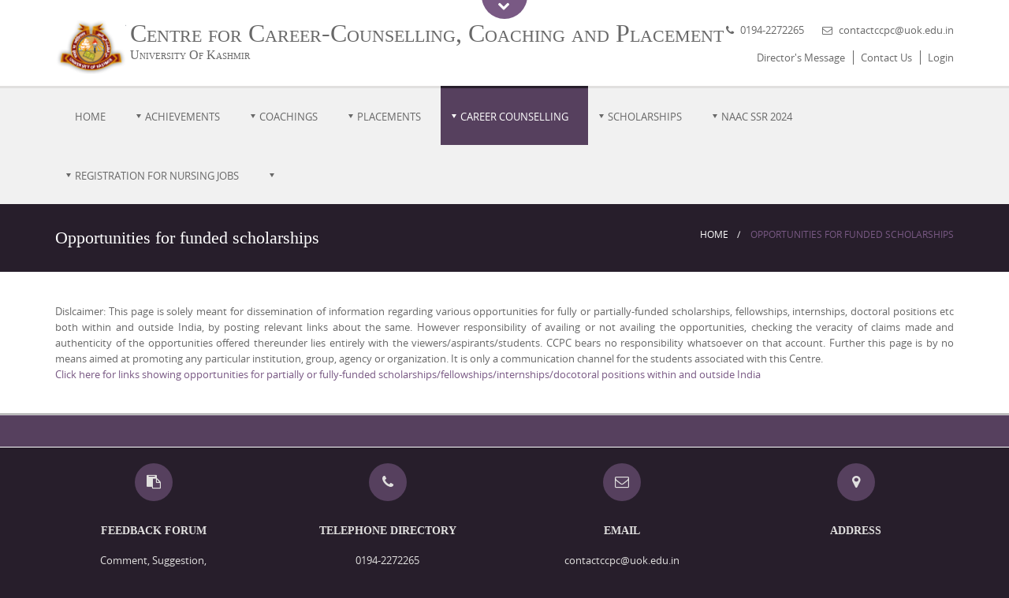

--- FILE ---
content_type: text/html; charset=utf-8
request_url: https://ccpc.uok.edu.in/Main/ViewPage.aspx?Page=Scholarships&active=lnk3
body_size: 15795
content:


<!DOCTYPE html>

<html class="">
<head>
    <!-- title START -->
    <meta charset="UTF-8">


    <title>Centre for Career-Counselling, Coaching and Placement, University of Kashmir</title>
    <meta name="description" content="Offical Web site of University of Kashmir">
    <meta name="keywords" content="University of Kashmir,Kashmir University,University kashmir">
    <link rel="SHORTCUT ICON" href="../images/favicon.ico">

<meta name="developers" content="Aasim Banday, Muzaen Malik">
<meta name="dcterms.rightsHolder" content="">
<meta name="dcterms.dateCopyrighted" content="2014">
<meta name="viewport" content="width=device-width, initial-scale=1.0, maximum-scale=1.0, user-scalable=no">
<meta http-equiv="Pragma" content="no-cache">
<meta http-equiv="Expires" content="-1">
<!--<link class="theme_link" href="assets/layout/styles/colours/red.css" rel="stylesheet" type="text/css" />
-->
<script src="../admin/assets/_jQuery/Jquery/jquery-1.6.2.js" type="text/javascript"></script>

<script>
    var layoutColorName = "Red";
    var layoutColor = "#B9282C";
</script>


            <script>
            layoutColor = "#795984";
            layoutColorName  = "purple";
            </script>


<link class="theme_link" href='assets/layout/styles/colours/purple.css' rel="stylesheet" type="text/css" />

<link href="assets/layout/styles/main.css" rel="stylesheet" type="text/css" media="all">
<link href="assets/layout/styles/mediaqueries.css" rel="stylesheet" type="text/css" media="all">

    <!-- title END -->
</head>
<body id="top">
    <!-- ################################################################################################ -->
    <!-- ################################################################################################ -->
    <!-- TOPBAR -->
    <!-- TOPBAR START -->
    <style>
.goog-te-banner-frame.skiptranslate {
    display: none !important;
    } 
body {
    top: 0px !important; 
    }

    .goog-te-gadget , .goog-te-menu-value{
        font-size: 15px !important;
        background-color:#fff !important;
        color:#95103B !important;
    }
    .goog-te-gadget-icon {
        display: none !important;
    }
   
</style>
<script type="text/javascript">
    function googleTranslateElementInit() {
        new google.translate.TranslateElement({ pageLanguage: 'en', layout: google.translate.TranslateElement.InlineLayout.SIMPLE, includedLanguages: "ur,hi,en" }, 'google_translate_element');
    }

</script>
<script type="text/javascript" src="https://translate.google.com/translate_a/element.js?
		cb=googleTranslateElementInit">
</script>


<div class="wrapper row0">
  <div id="topbar">
    <div id="slidepanel" class="clear">
      <div class="fl_left">
        <form name="formSear" action="Search.aspx" method="GET" onSubmit="return qs();" class="block clear">
          <input name="searWords" type="text" value="" size="35">
          <button class="button" name="Send" type="submit"><span class="icon-search"></span></button>
        </form>
      </div>
      <div id="google_translate_element" class="fl_left" style="display:inline-block; margin-left:50px; background-color:#fff !important;"></div>
      <div class="fl_right">
       
        <ul class="social">
            <li><a class="button small green themeButton" title="Green" href="#"><span class="icon-tumblr green"><em>Green</em></span></a></li>
            <li><a class="button small red themeButton" title="Red" href="#"><span class="icon-tumblr red"><em>Green</em></span></a></li>
            <li><a class="button small blue themeButton" title="Blue" href="#"><span class="icon-tumblr blue"><em>Green</em></span></a></li>
            <li><a class="button small orange themeButton" title="Orange" href="#"><span class="icon-tumblr orange"><em>Green</em></span></a></li>
            <li><a class="button small purple themeButton" title="Purple" href="#"><span class="icon-tumblr purple"><em>Green</em></span></a></li>
            <!-- <li><a class="button small green" title="Facebook" href="#"><span class="icon-facebook green"><em>Facebook</em></span></a></li>
            <li><a class="socico-pinterest" title="Pinterest" href="#"><span class="icon-pinterest"><em>Pinterest</em></span></a></li>
            <li><a class="socico-twitter" title="Twitter" href="#"><span class="icon-twitter"><em>Twitter</em></span></a></li>
            <li><a class="socico-dribble" title="Dribble" href="#"><span class="icon-dribbble"><em>Dribble</em></span></a></li>
            <li><a class="socico-linkedin" title="LinkedIn" href="#"><span class="icon-linkedin"><em>LinkedIn</em></span></a></li>
            <li><a class="socico-google-plus" title="Google+" href="#"><span class="icon-google-plus"><em>Google+</em></span></a></li>
            <li><a class="socico-skype" title="Skype" href="#"><span class="icon-skype"><em>Skype</em></span></a></li>-->
         </ul>
        
      </div>
    </div>
    <!-- TOP BAR SLIDER BUTTON -->
    <div id="openpanel"><a id="slideit" class="icon-chevron-down" href="#slidepanel"></a><a id="closeit" class="icon-chevron-up" style="display:none;" href="#slidepanel"></a></div>
  </div>
</div>
    <!-- TOPBAR END -->
    <!-- ################################################################################################ -->
    <!-- ################################################################################################ -->
    <!-- HEADER -->
    <!-- HEADER START -->
    <div class="wrapper row1">
    <header role="banner" id="header" class="clear">
        <div class="fl_left">
            <h1>
                <div style="vertical-align: middle; text-align: center; float: left">
                    <a href="Default.aspx">
                        <img style="padding-right: 5px; max-width: 90px" src="../Images/KULogo2.png" /></a>
                </div>
                <div style="vertical-align: middle; text-align: left; float: left">
                    Centre for Career-Counselling, Coaching and Placement<br />
                    <p class="times">University of Kashmir</p>
                </div>
                <img style="margin-left: 5px; max-width: 90px; display: none" src="" onload="this.style.display=''" />
            </h1>
            <!-- University of Kashmir
      <p class="times">From Darkness to Light-->
        </div>
        <div class="fl_right right">
            <ul class="meta nospace inline">
                <li><span class="icon-phone"></span>0194-2272265</li>
                <li><span class="icon-envelope-alt"></span><a href="#">contactccpc@uok.edu.in</a></li>
            </ul>
            <nav>
                <ul class="nospace inline">
                    <li><a href="Message.aspx?Type=HeadMessage">Director's Message</a></li>
                    <li><a href="ContactUs.aspx">Contact Us</a></li>
                    <li><a href="../Admin/Login.aspx">Login</a></li>
                </ul>
            </nav>
        </div>
    </header>
</div>
<!-- ################################################################################################ -->
<!-- ################################################################################################ -->
<!-- MAIN NAVIGATION -->
<div class="wrapper row2">
    <nav role="navigation" id="topnav" class="clear">
        <ul class="clear">
            <li id="lnkHome"><a href="../default.aspx" title="Home">Home</a></li>
            <li id='lnk0' ><a class='drop' href='#?active=lnk0' title='Achievements' >Achievements</a><ul class='sub-menu'><li id='lnk01' ><a class='drop' href='/Files/bded4f1f-a839-4059-9c14-fb770fd1e678/Menu/Placements_from_Aug-Nov-25_3587564e-ba4b-4d56-9c4e-81b15b9f09f7.pdf' title='Placements from Aug-Nov, 2025'  target='_blank' >Placements from Aug-Nov, 2025</a></li><li id='lnk11' ><a class='drop' href='/Files/bded4f1f-a839-4059-9c14-fb770fd1e678/Menu/Nurses_Selection_82f2ad42-7f7b-40be-a313-9f6dec9474b4_10b96a60-5720-467f-922c-5b845f19c37a.pdf' title='Selection List of of Female Staff Nurses for Saudi Arabia'  target='_blank' >Selection List of of Female Staff Nurses for Saudi Arabia</a></li><li id='lnk21' ><a class='drop' href='/Files/bded4f1f-a839-4059-9c14-fb770fd1e678/Menu/Doc_AD_ES_bc0f3979-e78d-41a4-89c2-e38566455359.pdf' title='University of Kashmir Congratulates Successful Candidates Selected as Assistant Director (E&S)'  target='_blank' >University of Kashmir Congratulates Successful Candidates Selected as Assistant Director (E&S)</a></li><li id='lnk31' ><a class='drop' href='/Files/bded4f1f-a839-4059-9c14-fb770fd1e678/Menu/Qualified_student_47324748-75e8-4e1e-b3f2-1e4396267011.pdf' title='JKPSC Prelims Qualified Students (RCP-25)'  target='_blank' >JKPSC Prelims Qualified Students (RCP-25)</a></li><li id='lnk41' ><a class='drop' href='/Files/bded4f1f-a839-4059-9c14-fb770fd1e678/Menu/NAAC_Study_Self_Report__2019-2025_d237dc3f-cc5f-478e-9457-d2b03b5090ea.pdf' title='Progress Report 2019-2025'  target='_blank' >Progress Report 2019-2025</a></li><li id='lnk51' ><a  href='/Files/bded4f1f-a839-4059-9c14-fb770fd1e678/Menu/Status_Report_2012_-_2018_ac73916d-ba6b-4c29-86b2-b95d010b6c79.pdf' title='Progress Report 2012-2018'  target='_blank' >Progress Report 2012-2018</a></li><li id='lnk61' ><a class='drop' href='/Files/bded4f1f-a839-4059-9c14-fb770fd1e678/Menu/Doc_2_26788662-6aa0-4de9-9981-bcf6ea6caac2.pdf' title='Progress Report 2012-2023'  target='_blank' >Progress Report 2012-2023</a></li><li id='lnk71' ><a  href='/Files/bded4f1f-a839-4059-9c14-fb770fd1e678/Menu/Selection_List_TASL_0c3ec8c9-ab15-4414-a073-3554162e5621.pdf' title='List of students selected by M/s TASL'  target='_blank' >List of students selected by M/s TASL</a></li><li id='lnk81' ><a  href='/Files/bded4f1f-a839-4059-9c14-fb770fd1e678/Menu/Selection_List_Vedanta_534e2b06-0d56-4158-8af8-7e97f632c04f.pdf' title='List of students selected by Vedanta Resources Pvt. Ltd.'  target='_blank' >List of students selected by Vedanta Resources Pvt. Ltd.</a></li><li id='lnk91' ><a class='drop' href='/Files/bded4f1f-a839-4059-9c14-fb770fd1e678/Menu/Qualfied_list_8a68fccf-3b36-4ddf-8a6b-e9a6b4a80eaf.pdf' title='List of Candidates who qualified JKAS Prelims Examination-2022'  target='_blank' >List of Candidates who qualified JKAS Prelims Examination-2022</a></li><li id='lnk101' ><a class='drop' href='/Files/bded4f1f-a839-4059-9c14-fb770fd1e678/Menu/KAS_Qualified_candidates_9c1abbf7-9075-45cb-b6f7-23f5dec2b982.pdf' title='List of Candidates Qualified IAS/KAS Prelims Examination 2021'  target='_blank' >List of Candidates Qualified IAS/KAS Prelims Examination 2021</a></li><li id='lnk111' ><a  href='/Files/bded4f1f-a839-4059-9c14-fb770fd1e678/Menu/JEE_selected_1_e2588bc1-1a4a-4450-8dab-f0670c007526.pdf' title='List of Candidates who Qualified JEE Mains Examination 2021'  target='_blank' >List of Candidates who Qualified JEE Mains Examination 2021</a></li><li id='lnk121' ><a  href='/Files/bded4f1f-a839-4059-9c14-fb770fd1e678/Menu/Successful_Students_of_CCPC_a8f48810-7662-47a6-8c82-1829dc937ec9.pdf' title='Details of Successful Candidates of CCPC'  target='_blank' >Details of Successful Candidates of CCPC</a></li><li id='lnk131' ><a  href='/Files/bded4f1f-a839-4059-9c14-fb770fd1e678/Menu/Coaching_Updated_2021_dcc860b5-84dc-4194-b9a8-940142060ed6.pdf' title='Coachings 2018-2021'  target='_blank' >Coachings 2018-2021</a></li><li id='lnk141' ><a  href='/Files/bded4f1f-a839-4059-9c14-fb770fd1e678/Menu/Performance_Appraisal_2021-2022_1e96a531-e0ff-44e3-9d4e-84963e55de04.pdf' title='Performance Appraisal 2021-2022'  target='_blank' >Performance Appraisal 2021-2022</a></li><li id='lnk151' ><a  href='https://drive.google.com/file/d/1mj2W-Tc_JLjjaggYSj-QNo-PtOy2pbc9/view?usp=sharing' title='Progress Report 2020-21'  target='_blank' >Progress Report 2020-21</a></li><li id='lnk161' ><a class='drop' href='/Files/bded4f1f-a839-4059-9c14-fb770fd1e678/Menu/Performance_Appraisal_2021-2023-compressed_1_c1c7cba3-d96d-468e-a7dd-1501fea8dd0c.pdf' title='Performance Appraisal 2021-2023'  target='_blank' >Performance Appraisal 2021-2023</a></li><li id='lnk171' ><a  href='/Files/bded4f1f-a839-4059-9c14-fb770fd1e678/Menu/Employer_Details_6b40f683-88a3-4956-8081-a4fd20b30ab4.pdf' title='List of Employers who partnered with CCPC for campus recruitment drives'  target='_blank' >List of Employers who partnered with CCPC for campus recruitment drives</a></li><li id='lnk181' ><a class='drop' href='/Files/bded4f1f-a839-4059-9c14-fb770fd1e678/Menu/Criterion_C4_4_LEARNING_cd2901dc-1ec6-402e-ba8d-af6aeae19c88.pdf' title='Criterion-IV "Infrastructure and Learning Resources-2023-24'  target='_blank' >Criterion-IV "Infrastructure and Learning Resources-2023-24</a></li><li id='lnk191' ><a class='drop' href='/Files/bded4f1f-a839-4059-9c14-fb770fd1e678/Menu/371_d1a8438c-ccd9-4c27-bc1d-d2cdb26ea7f5.pdf' title='Criterion-3.7.1.1: Number of functional MoUs with institutions/ industries (2023-2024)'  target='_blank' >Criterion-3.7.1.1: Number of functional MoUs with institutions/ industries (2023-2024)</a></li><li id='lnk201' ><a class='drop' href='/Files/bded4f1f-a839-4059-9c14-fb770fd1e678/Menu/Placement_f_67ac6cc9-7f9e-4bce-afd3-09b1e6489bf1.pdf' title='Percentage of  placement under criterion 5.2.1'  target='_blank' >Percentage of  placement under criterion 5.2.1</a><ul class='sub-menu'><li id='lnk02' class='last-child'><a class='drop' href='/Files/bded4f1f-a839-4059-9c14-fb770fd1e678/Menu/75mb_compressed_0f870027-ee46-4abe-9e67-dc3183a9f8ee.pdf' title='Offer Letters (Document Evidence)-I'  target='_blank' >Offer Letters (Document Evidence)-I</a></li></ul></li><li id='lnk211' class='last-child'><a class='drop' href='/Files/bded4f1f-a839-4059-9c14-fb770fd1e678/Menu/BEL_LIST_47aecfa1-c19a-4d1e-a4d3-3fb569e41142.pdf' title='List of students selected by Bharat Electronics Pvt.'  target='_blank' >List of students selected by Bharat Electronics Pvt.</a></li></ul></li><li id='lnk1' ><a class='drop' href='#?active=lnk1' title='Coachings' >Coachings</a><ul class='sub-menu'><li id='lnk01' ><a class='drop' href='/Files/bded4f1f-a839-4059-9c14-fb770fd1e678/Menu/Admission_Form_for_CS_c9fa022b-0aff-44d9-88d7-e519bc38d2ab.pdf' title='Admission Form for CRISP-25'  target='_blank' >Admission Form for CRISP-25</a></li><li id='lnk11' ><a class='drop' href='/Files/bded4f1f-a839-4059-9c14-fb770fd1e678/Menu/CRISP-25_Selection-List_33e61742-0be3-4f03-bc8f-2a4486a2579d.pdf' title='Selection List for Civil Services Residential Integrated Support Program (CRISP-25)'  target='_blank' >Selection List for Civil Services Residential Integrated Support Program (CRISP-25)</a></li><li id='lnk21' ><a class='drop' href='https://forms.gle/ZhkU4NQ94FAeE7C4A' title='Online Application Form for Engagement of Academic Mentors for (CRISP-25)2025-2026'  target='_blank' >Online Application Form for Engagement of Academic Mentors for (CRISP-25)2025-2026</a></li><li id='lnk31' ><a class='drop' href='/Files/bded4f1f-a839-4059-9c14-fb770fd1e678/Menu/F_9efac9f0-2a93-4f22-9bd8-c29066756cc3.pdf' title='Notification for Engagement of Academic Mentors (Contractual Basis) for  (CRISP-25) -2025-26'  target='_blank' >Notification for Engagement of Academic Mentors (Contractual Basis) for  (CRISP-25) -2025-26</a></li><li id='lnk41' ><a class='drop' href='https://egov.uok.edu.in/ccpc/prelogin/applicationform.aspx' title='Online Application Form for CRISP-2024-2025' >Online Application Form for CRISP-2024-2025</a></li><li id='lnk51' ><a class='drop' href='/Files/bded4f1f-a839-4059-9c14-fb770fd1e678/Menu/Notificaiton-CRISP_23156faf-6f1e-4a62-b417-dce8537e2cae.pdf' title='Admission Notification for CRISP-2024-25'  target='_blank' >Admission Notification for CRISP-2024-25</a></li><li id='lnk61' ><a class='drop' href='#' title='CRISP-2025 FLYER' >CRISP-2025 FLYER</a></li><li id='lnk71' ><a class='drop' href='/Files/bded4f1f-a839-4059-9c14-fb770fd1e678/Menu/Notificaiton_final_8_May_2024_2_499c4d14-5672-42ae-987a-6efef5eae603_f007a52c-33e7-4f81-a843-cfeaf22cea45_2_1_06754eb9-5cb8-4a69-b672-182c9385f25f.pdf' title='Admission Notification for Civil Services Residential Coaching Program-2024'  target='_blank' >Admission Notification for Civil Services Residential Coaching Program-2024</a></li><li id='lnk81' class='last-child'><a class='drop' href='/Files/bded4f1f-a839-4059-9c14-fb770fd1e678/Menu/Coaching_Programes_conducted_by_CCPC_from_2019-2025_29a3b867-2441-4b63-a78b-92bd85379af5.pdf' title='Coaching Programes conducted by CCPC from 2019-2025.'  target='_blank' >Coaching Programes conducted by CCPC from 2019-2025.</a></li></ul></li><li id='lnk2' ><a class='drop' href='../Main/ViewPage.aspx?Page=Placements&active=lnk2' title='Placements' >Placements</a><ul class='sub-menu'><li id='lnk01' ><a class='drop' href='/Files/bded4f1f-a839-4059-9c14-fb770fd1e678/Menu/Rec_029b2ed6-dfce-4149-a856-b90a6d199ff0.pdf' title='Campus Recruitment Drive by HDFC Mutual Fund.'  target='_blank' >Campus Recruitment Drive by HDFC Mutual Fund.</a></li><li id='lnk11' ><a class='drop' href='/Files/bded4f1f-a839-4059-9c14-fb770fd1e678/Menu/Rec_Drvie_Jubilant_Foodworks_5bfc5dd8-9434-4dfa-a604-e0457c9c0da9.pdf' title='Campus Recruitment Drive by Jubilant Foodworks Ltd.'  target='_blank' >Campus Recruitment Drive by Jubilant Foodworks Ltd.</a></li><li id='lnk21' ><a class='drop' href='/Files/bded4f1f-a839-4059-9c14-fb770fd1e678/Menu/Recruitmen_Notice_from_Intelligence_Bureau_d6762b91-7356-4fe1-bf55-8e93f86f9489.pdf' title='Recruitment Notice From the Intelligence Bureau (Ministry of Home Affairs), Government of India'  target='_blank' >Recruitment Notice From the Intelligence Bureau (Ministry of Home Affairs), Government of India</a></li><li id='lnk31' ><a class='drop' href='/Files/bded4f1f-a839-4059-9c14-fb770fd1e678/Menu/Stanza_Sel_41b83dcb-5f5d-47c9-a5a6-24e8fe55862a.pdf' title='Selection List of candidates by Stanza Living Pvt. Ltd.'  target='_blank' >Selection List of candidates by Stanza Living Pvt. Ltd.</a></li><li id='lnk41' ><a class='drop' href='/Files/bded4f1f-a839-4059-9c14-fb770fd1e678/Menu/Selecton_LIst_for_Birla_51316d50-3ca3-4624-bab3-34cb882aa9e6.pdf' title='Campus Recruitment Drive by Birla Opus Paints Ltd.'  target='_blank' >Campus Recruitment Drive by Birla Opus Paints Ltd.</a></li><li id='lnk51' ><a class='drop' href='/Files/bded4f1f-a839-4059-9c14-fb770fd1e678/Menu/Bajaj_Life_Insurance_Plac_0e62199f-1c01-4871-ab46-458999f4860e.pdf' title='Campus Recruitment Drive by Bajaj Life Insurance Ltd.'  target='_blank' >Campus Recruitment Drive by Bajaj Life Insurance Ltd.</a></li><li id='lnk61' ><a class='drop' href='/Files/bded4f1f-a839-4059-9c14-fb770fd1e678/Menu/Vedanta_Pl_Drive_2212_465e53fb-630d-4ce6-a227-103fe397dc5c.pdf' title='Campus Recruitment Drive by Vedanta Resources Ltd.'  target='_blank' >Campus Recruitment Drive by Vedanta Resources Ltd.</a></li><li id='lnk71' ><a class='drop' href='/Files/bded4f1f-a839-4059-9c14-fb770fd1e678/Menu/Stanza_Living_Ltd_03ccddfc-7459-4554-bdbb-f1edd696d278.pdf' title='Campus Recruitment Drive by Stanza Living Ltd.'  target='_blank' >Campus Recruitment Drive by Stanza Living Ltd.</a></li><li id='lnk81' ><a class='drop' href='/Files/bded4f1f-a839-4059-9c14-fb770fd1e678/Menu/Special_Recuritment_for_the_Post_of_ACIOExe_4486f137-69e7-41d9-b7e8-87a36e1ce9ca.pdf' title='Intelligence Bureau (Ministry of Home Affairs, Government of India) Post: Assistant CIO Grade-II'  target='_blank' >Intelligence Bureau (Ministry of Home Affairs, Government of India) Post: Assistant CIO Grade-II</a></li><li id='lnk91' ><a  href='/Files/bded4f1f-a839-4059-9c14-fb770fd1e678/Menu/Recruitment_Drive_for_Female_Nurses_e13ad557-44d9-4e8f-966d-f8d95f9b9621.pdf' title='Recruitment Drive for Registered Female Nurses in Saudi Arabia'  target='_blank' >Recruitment Drive for Registered Female Nurses in Saudi Arabia</a></li><li id='lnk101' ><a class='drop' href='/Files/bded4f1f-a839-4059-9c14-fb770fd1e678/Menu/Birla_Opus_Paint_Recrutiment_f3d9b75a-b8d5-411e-9992-65cc6aab5285.pdf' title='Camups Recrutiment Drive by Birla Opus Paint Ltd.'  target='_blank' >Camups Recrutiment Drive by Birla Opus Paint Ltd.</a></li><li id='lnk111' ><a class='drop' href='/Files/bded4f1f-a839-4059-9c14-fb770fd1e678/Menu/Hiring_of_Physiotherapists_fb7e80c6-3faf-42f0-9ccd-2fb32d936aca.pdf' title='Recruitment Notice: Hiring of Physiotherapists for Oman'  target='_blank' >Recruitment Notice: Hiring of Physiotherapists for Oman</a></li><li id='lnk121' ><a class='drop' href='/Files/bded4f1f-a839-4059-9c14-fb770fd1e678/Menu/Nurses_Selection_82f2ad42-7f7b-40be-a313-9f6dec9474b4.pdf' title='Selection List of  of Female Staff Nurses for Saudi Arabia'  target='_blank' >Selection List of  of Female Staff Nurses for Saudi Arabia</a></li><li id='lnk131' ><a class='drop' href='/Files/bded4f1f-a839-4059-9c14-fb770fd1e678/Menu/Placement_Nurses_93010240-42cb-47a8-b728-7b0c2163a760_d77509da-477c-4142-bb73-5ed6f795746f.pdf' title='Recrutiment Drive for Femal Registered Nurses in Saudi Arabia'  target='_blank' >Recrutiment Drive for Femal Registered Nurses in Saudi Arabia</a></li><li id='lnk141' ><a class='drop' href='/Files/bded4f1f-a839-4059-9c14-fb770fd1e678/Menu/Placement_Notification_17e70664-c41e-4323-a40e-34a0c47926ac.pdf' title='Campus Recruitment Drive by Qul Fruits'  target='_blank' >Campus Recruitment Drive by Qul Fruits</a></li><li id='lnk151' ><a class='drop' href='/Files/bded4f1f-a839-4059-9c14-fb770fd1e678/Menu/Placement_Notification-_cc008ef3-40e5-4346-acac-093ec92c0cc8.pdf' title='Campus Recruitment Drive by Planet Spark'  target='_blank' >Campus Recruitment Drive by Planet Spark</a></li><li id='lnk161' ><a class='drop' href='/Files/bded4f1f-a839-4059-9c14-fb770fd1e678/Menu/Selection_List_Kalgidhar_Public_Scchool_5bca8c9d-8659-4cbf-b0db-26774a645c97.pdf' title='Selection List of Teaching Positions at Kalgidhar Public School, Amritsar Punjab'  target='_blank' >Selection List of Teaching Positions at Kalgidhar Public School, Amritsar Punjab</a></li><li id='lnk171' ><a class='drop' href='#' title='Selection List of Teaching Positions at Kalgidhar Public Hr sec. School, Amritsar Punjab' >Selection List of Teaching Positions at Kalgidhar Public Hr sec. School, Amritsar Punjab</a></li><li id='lnk181' ><a class='drop' href='/Files/bded4f1f-a839-4059-9c14-fb770fd1e678/Menu/Advst_Notice_8f0769d6-de7e-4404-a40c-e3c0694827e4.pdf' title='Advertisement Notice'  target='_blank' >Advertisement Notice</a></li><li id='lnk191' ><a class='drop' href='/Files/bded4f1f-a839-4059-9c14-fb770fd1e678/Menu/S_c338a478-9864-402d-a818-f8052a3ce181.pdf' title='Selection List of candidates by Cyber X Info Systems Pvt. Ltd.'  target='_blank' >Selection List of candidates by Cyber X Info Systems Pvt. Ltd.</a></li><li id='lnk201' ><a class='drop' href='/Files/bded4f1f-a839-4059-9c14-fb770fd1e678/Menu/Notice-_Recruitment_Drive-2_f_56f9cc43-6afc-4faf-bf2c-22d5d74ff652.pdf' title='Campus Recruitment Drive by Cyber X Info Systems'  target='_blank' >Campus Recruitment Drive by Cyber X Info Systems</a></li><li id='lnk211' ><a class='drop' href='/Files/bded4f1f-a839-4059-9c14-fb770fd1e678/Menu/IMG_20250711_171116_1_aff9ee88-6a08-437f-b48d-3cd4c8feac8f.pdf' title='Selection List of Candidates by SKIE Coaching Classes Academy'  target='_blank' >Selection List of Candidates by SKIE Coaching Classes Academy</a></li><li id='lnk221' ><a class='drop' href='/Files/bded4f1f-a839-4059-9c14-fb770fd1e678/Menu/Advertisement_Notice_CII_c1c5cf45-8e93-44de-8334-be7f427e9e2b.pdf' title='Advertisement Notice (CII)'  target='_blank' >Advertisement Notice (CII)</a></li><li id='lnk231' ><a  href='/Files/bded4f1f-a839-4059-9c14-fb770fd1e678/Menu/Placement_Notice_d75f75c6-1074-4e2f-b3ca-619a914d330e.pdf' title='Internship Opportunity for Students – Business Development Associate at Unlox Academy'  target='_blank' >Internship Opportunity for Students – Business Development Associate at Unlox Academy</a></li><li id='lnk241' ><a class='drop' href='/Files/bded4f1f-a839-4059-9c14-fb770fd1e678/Menu/Placement_Notice_d7524d79-7836-49b3-910e-ed5ebb080055.pdf' title='Job Opportunity for recent Passed-Out Students of Zoology and Botany at SKIE Classes Pvt. Ltd'  target='_blank' >Job Opportunity for recent Passed-Out Students of Zoology and Botany at SKIE Classes Pvt. Ltd</a></li><li id='lnk251' ><a class='drop' href='/Files/bded4f1f-a839-4059-9c14-fb770fd1e678/Menu/Job_Opportunity_at_Wishfin_Ltd_35eb8b89-e71d-433f-b0cb-770267a5a73c.pdf' title='Job Oppotunity: Credit Card Counsellor (Work From Home) with Wishfin Ltd.'  target='_blank' >Job Oppotunity: Credit Card Counsellor (Work From Home) with Wishfin Ltd.</a></li><li id='lnk261' ><a class='drop' href='/Files/bded4f1f-a839-4059-9c14-fb770fd1e678/Menu/IVRPL_Pvt_Ltd_Advst_N_2695d2d1-3eae-4031-955f-004a790ae0eb.pdf' title='Campus Recruitment by IVRPL for MBA Students'  target='_blank' >Campus Recruitment by IVRPL for MBA Students</a></li><li id='lnk271' ><a  href='/Files/bded4f1f-a839-4059-9c14-fb770fd1e678/Menu/7p_74366444-7745-4921-9b93-151de6d9477c.pdf' title='Campus Recruitment- Job Opportunity at Vedanta Ltd. for Students of EEE/Electrical, Mechanical'  target='_blank' >Campus Recruitment- Job Opportunity at Vedanta Ltd. for Students of EEE/Electrical, Mechanical</a></li><li id='lnk281' ><a class='drop' href='/Files/bded4f1f-a839-4059-9c14-fb770fd1e678/Menu/6p_61e5a3d2-24d1-4305-a5fe-d36fe55479da.pdf' title='Campus Recruitment: Job opportunity at IVRPL for the students of MBA & M.COM'  target='_blank' >Campus Recruitment: Job opportunity at IVRPL for the students of MBA & M.COM</a></li><li id='lnk291' ><a class='drop' href='/Files/bded4f1f-a839-4059-9c14-fb770fd1e678/Menu/5p_ff752659-8ef6-44f3-b06a-8c1f23f4ede5.pdf' title='Campus Recruitment – Job Opportunity at BrickAcres for MBA Students'  target='_blank' >Campus Recruitment – Job Opportunity at BrickAcres for MBA Students</a></li><li id='lnk301' ><a class='drop' href='/Files/bded4f1f-a839-4059-9c14-fb770fd1e678/Menu/4p_05b67985-d205-47c6-8d29-e9e5fbf47b07.pdf' title='Campus Recruitment- Job Opportunity at Pisoft Informatics Ltd'  target='_blank' >Campus Recruitment- Job Opportunity at Pisoft Informatics Ltd</a></li><li id='lnk311' ><a class='drop' href='/Files/bded4f1f-a839-4059-9c14-fb770fd1e678/Menu/3p_12fe2aa9-0aa8-4cfa-83c9-57c37524c9f3.pdf' title='Recruitment Drive by  Kredence Global'  target='_blank' >Recruitment Drive by  Kredence Global</a></li><li id='lnk321' ><a class='drop' href='/Files/bded4f1f-a839-4059-9c14-fb770fd1e678/Menu/2p_2a315ece-d24d-41a9-a76b-77bf94be1c2f.pdf' title='Campus Recruitment-Exciting Job Opportunity at Bharat Electronics Limited'  target='_blank' >Campus Recruitment-Exciting Job Opportunity at Bharat Electronics Limited</a></li><li id='lnk331' ><a class='drop' href='/Files/bded4f1f-a839-4059-9c14-fb770fd1e678/Menu/1p_fc17666a-9b5c-4573-8581-5d8c2438c945.jpg' title='AMPs 93rd Job Fair in collaboration with CCPC and Jamia Hamdard'  target='_blank' >AMPs 93rd Job Fair in collaboration with CCPC and Jamia Hamdard</a></li><li id='lnk341' ><a class='drop' href='/Files/bded4f1f-a839-4059-9c14-fb770fd1e678/Menu/KREDENCE_97ee8315-deac-44fd-b892-df7397202be5.pdf' title='List of students selected by Kredence Globals'  target='_blank' >List of students selected by Kredence Globals</a></li><li id='lnk351' ><a class='drop' href='/Files/bded4f1f-a839-4059-9c14-fb770fd1e678/Menu/BEL_6fc46bd1-d80c-42ca-bee6-2c99712b7fc8.pdf' title='List of students selected by BEL'  target='_blank' >List of students selected by BEL</a></li><li id='lnk361' ><a  href='/Files/bded4f1f-a839-4059-9c14-fb770fd1e678/Menu/Selection_List_Vedanta_3d2603fe-ceb0-43f4-a70c-afcf81e6098d.pdf' title='List of Selected candidates by Vedanta Resources Pvt. Ltd'  target='_blank' >List of Selected candidates by Vedanta Resources Pvt. Ltd</a></li><li id='lnk371' ><a  href='/Files/bded4f1f-a839-4059-9c14-fb770fd1e678/Menu/Selection_List_TASL_7c2115ec-3227-484e-995f-499875ab2ce7.pdf' title='List of Selected candidates by TASL'  target='_blank' >List of Selected candidates by TASL</a></li><li id='lnk381' ><a  href='https://forms.gle/spbcb7fzxEkVhLuf8' title='Online Registration Form for North India Coffee Company Pvt. Ltd. (Apply before March 26, 2023)'  target='_blank' >Online Registration Form for North India Coffee Company Pvt. Ltd. (Apply before March 26, 2023)</a></li><li id='lnk391' ><a  href='/Files/bded4f1f-a839-4059-9c14-fb770fd1e678/Menu/Notice_14_de3afc27-405e-4c80-ac4b-14e1220d89db.pdf' title='Campus Recruitment by North India Coffee Company Pvt. Ltd'  target='_blank' >Campus Recruitment by North India Coffee Company Pvt. Ltd</a></li><li id='lnk401' ><a class='drop' href='/Files/bded4f1f-a839-4059-9c14-fb770fd1e678/Menu/List_3_01ca1eda-c526-49a8-a54c-79ed061e0120.pdf' title='List of Selected/Shortlisted candidates for placement'  target='_blank' >List of Selected/Shortlisted candidates for placement</a></li><li id='lnk411' ><a class='drop' href='https://bit.ly/3F7X535' title='Online Application Process for Graduate Trainee Positions at Vedanta Aluminum Business'  target='_blank' >Online Application Process for Graduate Trainee Positions at Vedanta Aluminum Business</a></li><li id='lnk421' ><a class='drop' href='/Files/bded4f1f-a839-4059-9c14-fb770fd1e678/Menu/Extension_Notice_de59e8fc-349c-4705-a7a8-f1f70559608b.pdf' title='Extension Notice for Graduate Trainee Positions (B.Sc Non Medical) at Vedanta Aluminum Business'  target='_blank' >Extension Notice for Graduate Trainee Positions (B.Sc Non Medical) at Vedanta Aluminum Business</a></li><li id='lnk431' ><a class='drop' href='/Files/bded4f1f-a839-4059-9c14-fb770fd1e678/Menu/Campus_Rec_ddce6477-4924-46cf-b6cd-c49c226c71b2.pdf' title='Job Opening at Solitaire Infosys Pvt. Ltd. (Apply before December 27, 2022'  target='_blank' >Job Opening at Solitaire Infosys Pvt. Ltd. (Apply before December 27, 2022</a></li><li id='lnk441' ><a class='drop' href='https://forms.gle/75kVsqeDkiUnhYuJ6' title='Online Registration Form for Campus Recruitment by Solitaire Infosys Pvt. Ltd.'  target='_blank' >Online Registration Form for Campus Recruitment by Solitaire Infosys Pvt. Ltd.</a></li><li id='lnk451' ><a class='drop' href='/Files/bded4f1f-a839-4059-9c14-fb770fd1e678/Menu/Notice-2_6a700345-3166-40f2-ad81-c20bc65af5a1.pdf' title='Job Opening at Myrcloud Pvt. Ltd (Apply before December 23, 2022)'  target='_blank' >Job Opening at Myrcloud Pvt. Ltd (Apply before December 23, 2022)</a></li><li id='lnk461' ><a  href='/Files/bded4f1f-a839-4059-9c14-fb770fd1e678/Menu/Advt_ae1b3f51-cb83-449d-a8c8-7548e732e8a8.pdf' title='Job Opening at Bitwise Pvt. Ltd (Apply before December 22, 2022)'  target='_blank' >Job Opening at Bitwise Pvt. Ltd (Apply before December 22, 2022)</a></li><li id='lnk471' ><a class='drop' href='https://forms.gle/kH9qp9nmbQUb9tGL9' title='Online Registration for the posts of  Data Engineers M/s Bitwise Pvt. Ltd.'  target='_blank' >Online Registration for the posts of  Data Engineers M/s Bitwise Pvt. Ltd.</a></li><li id='lnk481' ><a class='drop' href='https://forms.gle/4QKHU4qUdoxZrDL4A' title='Online Registration for the posts of Java Fullstack Developer  by M/s Bitwise Pvt. Ltd.'  target='_blank' >Online Registration for the posts of Java Fullstack Developer  by M/s Bitwise Pvt. Ltd.</a></li><li id='lnk491' ><a  href='https://docs.google.com/forms/d/1bEB2oDE6JLPhJ6BZocqw1cno7SeuRSJycaRQFxRnzMY/edit?pli=1' title='Online Registration Form for entering into a collaboration with CCPC, UOK'  target='_blank' >Online Registration Form for entering into a collaboration with CCPC, UOK</a></li><li id='lnk501' ><a  href='/Files/bded4f1f-a839-4059-9c14-fb770fd1e678/Menu/Notification_2_91dc690f-47f4-45c3-87eb-533848d58113.pdf' title='Job Opening at Vedanta Resources Pvt. Ltd (Apply before December 13, 2022'  target='_blank' >Job Opening at Vedanta Resources Pvt. Ltd (Apply before December 13, 2022</a></li><li id='lnk511' ><a class='drop' href='https://forms.gle/GQPegq3gRgLabqst6' title='Online Registration Form for Campus Recruitment by Vedanta Resources Pvt. Ltd.'  target='_blank' >Online Registration Form for Campus Recruitment by Vedanta Resources Pvt. Ltd.</a></li><li id='lnk521' ><a  href='/Files/bded4f1f-a839-4059-9c14-fb770fd1e678/Menu/JOB_DESCRIPTION_FOR_CAMPUS_RECRUITMENT_BY_CONGLOMERATE_IT_8923626a-1cbc-445e-9356-c5bfcfc404ed.pdf' title='Job Opening at Conglomerate IT (Apply before November 9, 2022)'  target='_blank' >Job Opening at Conglomerate IT (Apply before November 9, 2022)</a></li><li id='lnk531' ><a class='drop' href='https://forms.gle/Gcvq9mGQDjjnN4tj8' title='Online Registration Form for Campus Recruitment by Conglomerate IT'  target='_blank' >Online Registration Form for Campus Recruitment by Conglomerate IT</a></li><li id='lnk541' ><a class='drop' href='/Files/bded4f1f-a839-4059-9c14-fb770fd1e678/Menu/Clarivate_Associate_Software_Engineer__1_dd5676f3-a813-4501-bfcc-002458f9fc06.pdf' title='Job Opening at Clarivate Analytics Pvt. Ltd. apply by September 29, 2022'  target='_blank' >Job Opening at Clarivate Analytics Pvt. Ltd. apply by September 29, 2022</a></li><li id='lnk551' ><a class='drop' href='/Files/bded4f1f-a839-4059-9c14-fb770fd1e678/Menu/Clarivate_3_4f86fcd1-38cd-4d81-9c0f-9ecf5ff389a7.pdf' title='Clarivate Analytics Pvt. Ltd. Selection List'  target='_blank' >Clarivate Analytics Pvt. Ltd. Selection List</a></li><li id='lnk561' ><a class='drop' href='/Files/bded4f1f-a839-4059-9c14-fb770fd1e678/Menu/Selection_List_TASL_46af6176-a0b2-41d2-8304-976c3bd6d75e_35683741-2616-4c87-b221-71cf825acf67.pdf' title='Selection List of Candidates for TASL'  target='_blank' >Selection List of Candidates for TASL</a></li><li id='lnk571' ><a class='drop' href='/Files/bded4f1f-a839-4059-9c14-fb770fd1e678/Menu/Indus_Towers_Selection_List_1_2a0cd200-af6f-4a96-b559-78476e159022.pdf' title='Indus Towers Pvt. Ltd. Selection List'  target='_blank' >Indus Towers Pvt. Ltd. Selection List</a></li><li id='lnk581' ><a class='drop' href='/Files/bded4f1f-a839-4059-9c14-fb770fd1e678/Menu/CCPC-HopingMinds_LOIS_45f1c698-872c-4c65-9c81-176deceb2e92_31c32998-c1f1-4d72-b092-52b5cfd3164d.pdf' title='Hoping Minds Pvt. Ltd. Issuance of LOIS'  target='_blank' >Hoping Minds Pvt. Ltd. Issuance of LOIS</a></li><li id='lnk591' ><a class='drop' href='/Files/bded4f1f-a839-4059-9c14-fb770fd1e678/Menu/Serv_Staffing_Selection_List_73281fe8-30ff-41d6-a5e3-8bb5fdb26f27_5d8ee7fa-2bd7-4f91-a540-9d763599bfd1.pdf' title='Serv Staffing Pvt. Ltd. Selection List'  target='_blank' >Serv Staffing Pvt. Ltd. Selection List</a></li><li id='lnk601' ><a  href='http://ccpc.uok.edu.in/Main/ViewPage.aspx?Page=COLLABORATING_RECRUITMENT_COMPANIES' title='Recruitment agencies/companies associated with the Centre' >Recruitment agencies/companies associated with the Centre</a></li><li id='lnk611' class='last-child'><a  href='http://ccpc.uok.edu.in/Files/bded4f1f-a839-4059-9c14-fb770fd1e678/Custom/TSR%202015%20(1).pdf' title='Placement-cum-recruitment drives conducted by the Centre'  target='_blank' >Placement-cum-recruitment drives conducted by the Centre</a></li></ul></li><li id='lnk3' ><a class='drop' href='/Files/bded4f1f-a839-4059-9c14-fb770fd1e678/Menu/Updated_Career_Counsellors_CCPC_4e81a760-80df-4358-a49a-a989ef2fb705.pdf?active=lnk3' title='Career Counselling'  target='_blank' >Career Counselling</a><ul class='sub-menu'><li id='lnk01' ><a  href='/Files/bded4f1f-a839-4059-9c14-fb770fd1e678/Menu/Final_Broadway_87653324-a285-4406-94de-b3a4eef86660.jpeg' title='Career Counselling Workshop on "Technology Skills for a Future Proof Career"'  target='_blank' >Career Counselling Workshop on "Technology Skills for a Future Proof Career"</a></li><li id='lnk11' ><a class='drop' href='/Files/bded4f1f-a839-4059-9c14-fb770fd1e678/Menu/Career_Counselling_Sessions_6c0bad63-f4f9-4e1e-aef9-9fb7dab4dbb1.pdf' title='Career Counselling Sessions 2024-25'  target='_blank' >Career Counselling Sessions 2024-25</a></li><li id='lnk21' ><a class='drop' href='https://ccpc.uok.edu.in/Main/Gallery.aspx?Gallery=5aac889f-3e4c-4682-813e-07164a57ae5d' title='CCPC KU hosts workshop for civil service aspirants on cracking the Code' >CCPC KU hosts workshop for civil service aspirants on cracking the Code</a></li><li id='lnk31' ><a class='drop' href='https://ccpc.uok.edu.in/Main/Gallery.aspx?Gallery=85a5872d-17b0-41de-8567-da981eca6c7c' title='Prof. Nilofer Khan, the VC of the University of Kashmir, interacted with the aspirants' >Prof. Nilofer Khan, the VC of the University of Kashmir, interacted with the aspirants</a></li><li id='lnk41' ><a class='drop' href='https://ccpc.uok.edu.in/Main/Gallery.aspx?Gallery=2863054e-bb81-4a89-81a3-af6cf6ac3521' title='One Day Teacher Training Workshop on "The Foundations of Career Guidance and Mentorship' >One Day Teacher Training Workshop on "The Foundations of Career Guidance and Mentorship</a></li><li id='lnk51' ><a class='drop' href='https://ccpc.uok.edu.in/Main/Gallery.aspx?Gallery=2a1b1a5f-fba7-468b-9af2-04920dbe54ee' title='CCPC Hosts Mock Interview Session for Assistant Director (E&S) Candidates' >CCPC Hosts Mock Interview Session for Assistant Director (E&S) Candidates</a></li><li id='lnk61' ><a class='drop' href='https://ccpc.uok.edu.in/Main/Gallery.aspx?Gallery=0660980a-8def-4dde-9f49-e3baf183ae1a' title='CCPC Organizes Orientation and Preparation Session for Assistant Director (E&S) Mains Qualifiers' >CCPC Organizes Orientation and Preparation Session for Assistant Director (E&S) Mains Qualifiers</a></li><li id='lnk71' ><a class='drop' href='https://ccpc.uok.edu.in/Main/Gallery.aspx?Gallery=7a1678a2-fd58-4c52-ab41-85d27784fc9b' title='AMP Mega Job Fair in KUs CCPC' >AMP Mega Job Fair in KUs CCPC</a></li><li id='lnk81' ><a class='drop' href='https://ccpc.uok.edu.in/Main/Gallery.aspx?Gallery=615a90c6-afb8-4c42-a316-3d809236e43f' title='KUs CCPC conducted a special Interactive Session for the Civil Services Aspirants' >KUs CCPC conducted a special Interactive Session for the Civil Services Aspirants</a></li><li id='lnk91' ><a class='drop' href='https://ccpc.uok.edu.in/Main/Gallery.aspx?Gallery=56e36216-1055-4a5a-bfbc-65fcd9f2f8c2' title='Motivational event “Explore your future: unlock a career in civil services' >Motivational event “Explore your future: unlock a career in civil services</a></li><li id='lnk101' ><a class='drop' href='https://ccpc.uok.edu.in/Main/Gallery.aspx?Gallery=f4f3b542-4cd9-4bca-876e-94b4bc647a0b' title='Felicitation Ceremony for JKCEE-2024 KAS Toppers at CCPC' >Felicitation Ceremony for JKCEE-2024 KAS Toppers at CCPC</a></li><li id='lnk111' ><a class='drop' href='https://ccpc.uok.edu.in/Main/Gallery.aspx?Gallery=24516d33-99f9-4049-9087-66435f1d8b75' title='IDIA sensitization Campaign to Promote Legal Education' >IDIA sensitization Campaign to Promote Legal Education</a></li><li id='lnk121' ><a class='drop' href='https://ccpc.uok.edu.in/Main/Gallery.aspx?Gallery=361c2e8a-faef-4881-ac09-543666d66979' title='KU, IDIA charitable trust sign MoU to promote legal education' >KU, IDIA charitable trust sign MoU to promote legal education</a></li><li id='lnk131' ><a class='drop' href='https://ccpc.uok.edu.in/Main/Gallery.aspx?Gallery=3e899d4b-9b3b-49e0-97b2-f8571920714f' title='KUs CCPC has organized one day Workshop on "Strategies and Approaches for cracking the IAS Exam' >KUs CCPC has organized one day Workshop on "Strategies and Approaches for cracking the IAS Exam</a></li><li id='lnk141' ><a class='drop' href='https://ccpc.uok.edu.in/Main/Gallery.aspx?Gallery=30f65c1f-1953-4e6e-a623-1b43138adac7' title='One Day Free Mega Job Fair for educated youth' >One Day Free Mega Job Fair for educated youth</a></li><li id='lnk151' ><a class='drop' href='/Files/bded4f1f-a839-4059-9c14-fb770fd1e678/Menu/2_44d11fd1-1f3a-4135-b2ba-31ebeb3c96f6.jpeg' title='One-Day workshop on Rhodes Scholarship (University of Oxford) and Personal Branding'  target='_blank' >One-Day workshop on Rhodes Scholarship (University of Oxford) and Personal Branding</a></li><li id='lnk161' ><a class='drop' href='/Files/bded4f1f-a839-4059-9c14-fb770fd1e678/Menu/1_a934fcb3-3f97-4b16-ac88-4d2a25059e85.jpeg' title='Empowering Career Exploration through Digital Tools and Networking'  target='_blank' >Empowering Career Exploration through Digital Tools and Networking</a></li><li id='lnk171' ><a  href='https://docs.google.com/forms/d/1vMvAK4XW3qUCxTXgpl8iVOMIV7_TEGUB6xHVXBnvtqE/edit' title='Registration for Career Counselling of Students at CCPC, University of Kashmir'  target='_blank' >Registration for Career Counselling of Students at CCPC, University of Kashmir</a></li><li id='lnk181' ><a  href='/Files/bded4f1f-a839-4059-9c14-fb770fd1e678/Menu/Setting_and_achieving_goals_in_career_787200df-bdad-4ad3-ae46-f162f31bc790.pdf' title='Setting and achieving goals in career and life'  target='_blank' >Setting and achieving goals in career and life</a></li><li id='lnk191' ><a  href='http://ccpc.uok.edu.in/Files/bded4f1f-a839-4059-9c14-fb770fd1e678/Menu/Updated_Career_Counsellors_CCPC_4e81a760-80df-4358-a49a-a989ef2fb705.pdf' title='Nominated placement officers and career counsellors from various departments and satellite campuses'  target='_blank' >Nominated placement officers and career counsellors from various departments and satellite campuses</a></li><li id='lnk201' ><a class='drop' href='/Files/bded4f1f-a839-4059-9c14-fb770fd1e678/Menu/Departmental_Caeer_Counsellors-25_1_1_93a1d9c8-8f13-478c-ae65-2647ed37fca4.pdf' title='Departmental Career Counsellors of the University-2025'  target='_blank' >Departmental Career Counsellors of the University-2025</a></li><li id='lnk211' class='last-child'><a  href='#' title='Mentoring for funded scholarships and higher studies abroad (coming up soon)' >Mentoring for funded scholarships and higher studies abroad (coming up soon)</a></li></ul></li><li id='lnk4' ><a class='drop' href='http://ccpc.uok.edu.in/Main/ViewPage.aspx?Page=Scholarships&active=lnk4' title='Scholarships' >Scholarships</a><ul class='sub-menu'><li id='lnk01' ><a class='drop' href='/Files/bded4f1f-a839-4059-9c14-fb770fd1e678/Menu/Scholarships_and_fellowships__opportunities_for_Indian_students_fe8d6133-a09b-4935-acf7-3ee50a23d496.pdf' title='Scholarships and fellowships opportunities for Indian students, to study abroad.'  target='_blank' >Scholarships and fellowships opportunities for Indian students, to study abroad.</a></li><li id='lnk11' ><a class='drop' href='/Files/bded4f1f-a839-4059-9c14-fb770fd1e678/Menu/Notice_25_102e9b2e-cb88-470a-be57-677ace0cdf5b.pdf' title='The J&K Changemaker Breakthrough Fellowship, 2023'  target='_blank' >The J&K Changemaker Breakthrough Fellowship, 2023</a></li><li id='lnk21' ><a class='drop' href='http://ccpc.uok.edu.in/Main/ViewPage.aspx?Page=scholarships_fellowships_internships' title='Links for funded scholarships for the year 2021-2022' >Links for funded scholarships for the year 2021-2022</a></li><li id='lnk31' ><a class='drop' href='https://www.scholars4dev.com/8647/europe-scholarships-international-students/' title='Government Scholarships in Europe for International Students'  target='_blank' >Government Scholarships in Europe for International Students</a><ul class='sub-menu'><li id='lnk02' ><a  href='https://www.scholars4dev.com/3299/british-chevening-scholarships/' title='British Chevening Scholarships (UK)'  target='_blank' >British Chevening Scholarships (UK)</a></li><li id='lnk12' ><a  href='https://www.scholars4dev.com/1002/daad-scholarships-for-postgraduate-courses-with-special-relevance-to-developing-countries/' title='DAAD Scholarships with Relevance to Developing Countries (Germany)'  target='_blank' >DAAD Scholarships with Relevance to Developing Countries (Germany)</a></li><li id='lnk22' ><a  href='https://www.scholars4dev.com/15082/holland-scholarship-for-non-eu-international-students/' title='Holland Scholarships'  target='_blank' >Holland Scholarships</a></li><li id='lnk32' ><a  href='https://www.scholars4dev.com/5295/sweden-scholarships-for-international-students-from-developing-countries/' title='Swedish Institute Study Scholarships (Sweden)'  target='_blank' >Swedish Institute Study Scholarships (Sweden)</a></li><li id='lnk42' ><a  href='https://www.scholars4dev.com/2257/vlir-uos-masters-scholarships-for-developing-countries/' title='VLIR-UOS Scholarship Awards (Belgium)'  target='_blank' >VLIR-UOS Scholarship Awards (Belgium)</a></li><li id='lnk52' ><a  href='https://www.scholars4dev.com/2282/eiffel-scholarships-for-international-students/' title='Eiffel Excellence Scholarship Programme (France)'  target='_blank' >Eiffel Excellence Scholarship Programme (France)</a></li><li id='lnk62' ><a  href='https://www.scholars4dev.com/3543/swiss-government-scholarships-for-foreign-students/' title='Swiss Government Excellence Scholarships for Foreign Students (Switzerland)'  target='_blank' >Swiss Government Excellence Scholarships for Foreign Students (Switzerland)</a></li><li id='lnk72' ><a  href='https://www.scholars4dev.com/3771/danish-international-scholarship-scheme-for-non-eu-students/' title='Danish Government Scholarships for Non-EU/EEA Students  (Denmark)'  target='_blank' >Danish Government Scholarships for Non-EU/EEA Students  (Denmark)</a></li><li id='lnk82' ><a  href='https://www.scholars4dev.com/3282/italian-government-scholarships-for-international-students/' title='Italian Government Bursaries for Foreign Students (Italy)'  target='_blank' >Italian Government Bursaries for Foreign Students (Italy)</a></li><li id='lnk92' ><a  href='https://www.scholars4dev.com/9330/cambridge-international-scholarship-scheme-ciss/' title='Cambridge International Scholarships'  target='_blank' >Cambridge International Scholarships</a></li><li id='lnk102' class='last-child'><a  href='https://www.scholars4dev.com/2269/clarendon-scholarships-at-university-of-oxford/' title='Oxford’s Clarendon Scholarships'  target='_blank' >Oxford’s Clarendon Scholarships</a></li></ul></li><li id='lnk41' ><a  href='/Files/bded4f1f-a839-4059-9c14-fb770fd1e678/Menu/Scholarships_in_European_Colleges_and_Universities_9de5a310-ba30-4b96-862b-350eac4a4f38.pdf' title='European Colleges and Universities that offer Scholarships for Foreign Students'  target='_blank' >European Colleges and Universities that offer Scholarships for Foreign Students</a></li><li id='lnk51' ><a  href='/Files/bded4f1f-a839-4059-9c14-fb770fd1e678/Menu/The_Best_Global_Scholarships_for_International_Students_2c500f0b-a6ab-4e70-a0ff-d20bba2e6921.pdf' title='The Best Global Scholarships for International Students'  target='_blank' >The Best Global Scholarships for International Students</a></li><li id='lnk61' ><a  href='/Files/bded4f1f-a839-4059-9c14-fb770fd1e678/Menu/Catch_your_dreams_7a61fb8a-910e-4c13-89d0-133e8286bb6b.pdf' title='Catch your dreams: International scholarships that shape your career by Syeda Rafiya'  target='_blank' >Catch your dreams: International scholarships that shape your career by Syeda Rafiya</a></li><li id='lnk71' class='last-child'><a  href='/Files/bded4f1f-a839-4059-9c14-fb770fd1e678/Menu/Top_Scholarships_For_Indian_Students_to_Study_Abroad_9b43dd58-b285-49b2-a8fc-71745ff46313.pdf' title='Top 20 Scholarships for Indian students to study abroad'  target='_blank' >Top 20 Scholarships for Indian students to study abroad</a></li></ul></li><li id='lnk5' ><a class='drop' href='#?active=lnk5' title='NAAC SSR 2024' >NAAC SSR 2024</a><ul class='sub-menu'><li id='lnk01' ><a class='drop' href='/Files/bded4f1f-a839-4059-9c14-fb770fd1e678/Menu/Coaching_part_64eb70ba-b427-494b-8919-b6222541b4cb.pdf' title='Criteria I (5.1.1) (Coachings)'  target='_blank' >Criteria I (5.1.1) (Coachings)</a><ul class='sub-menu'><li id='lnk02' ><a class='drop' href='/Files/bded4f1f-a839-4059-9c14-fb770fd1e678/Menu/Faculty_merged_1-1-7_a8163b7a-5251-42db-ad3c-1b07352fc3b7.pdf' title='List of Resource Persons for UPSC/JKPSC/NEET/JEE/Banking/UGAT/UGC-NET/JRF'  target='_blank' >List of Resource Persons for UPSC/JKPSC/NEET/JEE/Banking/UGAT/UGC-NET/JRF</a></li><li id='lnk12' class='last-child'><a class='drop' href='/Files/bded4f1f-a839-4059-9c14-fb770fd1e678/Menu/Syllabus_compressed_60ea2c4c-d9f6-42a3-ac9c-c5917e60d7e8.pdf' title='Syllabus for UPSC/JKPSC/NEET/JEE/NET/JRF'  target='_blank' >Syllabus for UPSC/JKPSC/NEET/JEE/NET/JRF</a></li></ul></li><li id='lnk11' ><a class='drop' href='/Files/bded4f1f-a839-4059-9c14-fb770fd1e678/Menu/Criteria_51_6cc41698-17f5-4fca-a573-4ea29fccf391.pdf' title='Criterion II (5.1.2 Workshops, Seminars & Webinars'  target='_blank' >Criterion II (5.1.2 Workshops, Seminars & Webinars</a><ul class='sub-menu'><li id='lnk02' class='last-child'><a class='drop' href='/Files/bded4f1f-a839-4059-9c14-fb770fd1e678/Menu/DOC_4_1dbdb124-753a-44df-b11e-2eb530d995b9.pdf' title='Supported Documents (Gallery)'  target='_blank' >Supported Documents (Gallery)</a></li></ul></li><li id='lnk21' ><a class='drop' href='/Files/bded4f1f-a839-4059-9c14-fb770fd1e678/Menu/MoUs_Final_f5e76e7d-abfc-440b-92f9-08f743fab4f1.pdf' title='Criterion III (3.7.1) Number of functional MoUs with Institutions/Industries'  target='_blank' >Criterion III (3.7.1) Number of functional MoUs with Institutions/Industries</a><ul class='sub-menu'><li id='lnk02' class='last-child'><a class='drop' href='/Files/bded4f1f-a839-4059-9c14-fb770fd1e678/Menu/MoUs_Final_90cc1815-ffd4-4dd3-981a-1d360e6d1443.pdf' title='Supported Documents (Document Proof)'  target='_blank' >Supported Documents (Document Proof)</a></li></ul></li><li id='lnk31' ><a class='drop' href='/Files/bded4f1f-a839-4059-9c14-fb770fd1e678/Menu/Criterion_C4_4_LEARNING_cd2901dc-1ec6-402e-ba8d-af6aeae19c88_3914723a-04fd-4078-99f0-1accc8ec8b1d.pdf' title='Criteria IV Infrastructure and Learning Resources'  target='_blank' >Criteria IV Infrastructure and Learning Resources</a></li><li id='lnk41' ><a class='drop' href='/Files/bded4f1f-a839-4059-9c14-fb770fd1e678/Menu/75mb_compressed_c7637627-4e46-4492-823a-14a1ed54dfa3.pdf' title='Percentage of placement criterion V 5 (2.1)'  target='_blank' >Percentage of placement criterion V 5 (2.1)</a><ul class='sub-menu'><li id='lnk02' class='last-child'><a  href='/Files/bded4f1f-a839-4059-9c14-fb770fd1e678/Menu/75mb_compressed_9e9b00dd-8c7b-4c1a-8064-d622cd63bac6.pdf' title='Offer Letters (Document Evidence)-I'  target='_blank' >Offer Letters (Document Evidence)-I</a></li></ul></li><li id='lnk51' class='last-child'><a class='drop' href='/Files/bded4f1f-a839-4059-9c14-fb770fd1e678/Menu/Progress_Report_20219-23_00d1f65f-44d7-4a6d-899b-15a225c3a0be.pdf' title='Progress Report 2019-23'  target='_blank' >Progress Report 2019-23</a></li></ul></li><li id='lnk6' ><a class='drop' href='https://forms.gle/G2CmRLGGMbTkK7hB7?active=lnk6' title='Registration for Nursing Jobs'  target='_blank' >Registration for Nursing Jobs</a></li><li id='lnk7' class='last-child'><a class='drop' href='#?active=lnk7' title='' ></a></li>


            <!--  <li id="lnkAbout"><a class="drop" href="#" title="Pages">About</a>
                <ul class="sub-menu">
                    <li id="subLnkAboutUok"><a href="AboutUoK.aspx" style="text-transform: none;" title="About Us">University of Kashmir</a></li>
                    <li id="subLnkAdministrator"><a href="administrator.aspx" title="Contact">Administration</a></li>
                    <!-- <li id="subLnkPGC" class="last-child"><a href="formerVCs.aspx" title="Former Vice Chancellors">Former Vice Chancellors</a></li>-->
            <!--<li id="subLnkCampuses"><a href="Campuses.aspx" title="Campus">Campuses</a></li>
          <li id="subLnkColleges" class="last-child"><a href="Colleges.aspx" title="Affiliated Colleges">Affiliated Colleges</a></li>
          <li id="Li1" class="last-child"><a href="Colleges.aspx" title="Affiliated Colleges">Academic Calender</a></li>->
                </ul>
            </li>
            <li id="lnkAcademics"><a class="drop" href="#" title="Academics">Academics</a>
                <ul class="sub-menu">
                    <li><a href="Campuses.aspx" title="Campus">Campuses</a></li>
                    <li><a href="PGC.aspx" title="PG Centres">PG Centres</a></li>
                    <li><a href="Colleges.aspx" title="Affiliated Colleges">Affiliated Colleges</a></li>

                    <li><a href="degreeprograms.aspx" title="Coureses Offered">Courses Offered</a></li>
                    <li><a href="../download/Admission policy-2015.pdf" title="Admission Policy">Admission Policy</a></li>
                    <!--<li class="last-child"><a href="academiccalander.aspx" title="Acadenmic Calender">Academic Calender</a></li>->


                </ul>
            </li>
            <li id="lnkFaculty"><a href="faculty.aspx" title="Faculties">Faculties</a></li>
            <li id="lnkResearch"><a href="research.aspx" title="Research Centres">Research Centres</a></li>
            <li id="lnkDirectorates" class="last-child"><a href="directorates.aspx" title="Directorates">Directorates</a></li>-->

        </ul>
    </nav>
</div>

    <!-- HEADER END --
<!-- ################################################################################################ -->

    <!-- PAGEINTRO -->
    <div class="wrapper row3">
        <div id="pageintro" class="clear">
            <div class="fl_left">
                <h2 class="nospace">Opportunities for funded scholarships</h2>
            </div>
            <nav class="fl_right breadcrumb">
                <ul>
                    <li><a href="../default.aspx" title="Home">Home</a></li>
                    <li><a href="ViewPage.aspx?Page=Scholarships" title='Opportunities for funded scholarships'>Opportunities for funded scholarships</a></li>
                </ul>
            </nav>
        </div>
    </div>
    <!-- ################################################################################################ -->
    <!-- ################################################################################################ -->
    <!-- Start CONTENT -->
    <form method="post" action="./ViewPage.aspx?Page=Scholarships&amp;active=lnk3" id="form1">
<div class="aspNetHidden">
<input type="hidden" name="__VIEWSTATE" id="__VIEWSTATE" value="/[base64]/[base64]/+n3h7w9vQ5ncEzpNKxb7Y6a0=" />
</div>

<div class="aspNetHidden">

	<input type="hidden" name="__VIEWSTATEGENERATOR" id="__VIEWSTATEGENERATOR" value="015ACCC6" />
</div>
        <div class="wrapper row4">
            <div id="main" role="main" class="container" style="text-align: justify"><p>Dislcaimer: This page is solely meant for dissemination of information regarding various opportunities for fully or partially-funded scholarships, fellowships, internships, doctoral positions etc both within and outside India, by posting relevant links about the same. However responsibility of availing or not availing the opportunities, checking the veracity of claims made and authenticity of the opportunities offered thereunder lies entirely with the viewers/aspirants/students. CCPC bears no responsibility whatsoever on that account. Further this page is by no means aimed at promoting any particular institution, group, agency or organization. It is only a communication channel for the students associated with this Centre.&nbsp;</p>
<p><a href="../Main/ViewPage.aspx?Page=scholarships_fellowships_internships">Click here for links showing opportunities for partially or fully-funded scholarships/fellowships/internships/docotoral positions within and outside India</a></p></div>
        </div>
        
        <!-- End CONTENT -->
        <!-- ################################################################################################ -->
        <!-- ################################################################################################ -->
        <!-- Footer START -->
        <!-- LINK BLOCK -->
<div class="wrapper row5">
    <div class="linkblock">
        <!--<h2 class="title">Optional block of links</h2>-->
        <nav class="clear">
            <div class="col-1-4 first">
                <ul>
                    
                </ul>
            </div>
            <div class="col-1-4">
                <ul>
                    
                </ul>
            </div>
            <div class="col-1-4">
                <ul>
                    
                </ul>
            </div>
            <div class="col-1-4">
                <ul>
                    
                </ul>
            </div>
            <!-- <div class="col-1-5">
        <ul>
         <!-- <li><a href="importantlinks.aspx">Important Links</a></li>
          <li><a href="notifications.aspx">Notifications</a></li>
          <li><a href="media.aspx">KU Media</a></li>
          <li><a href="Circular.aspx">Circulars</a></li>-- >
          
          
        </ul>
      </div>-->
        </nav>
    </div>
</div>
<!-- ################################################################################################ -->
<!-- ################################################################################################ -->
<!-- FOOTER -->
<div class="wrapper row6">
    <footer role="contentinfo" id="p-footer" class="clear center">
        <div class="col-1-4 first"><a href="https://egov.uok.edu.in/feedbackforum" style="color: inherit"><div class="block push30"><span class="cc circle icon-paste"></span></div><h6 class="push20">Feedback Forum</h6><p class="nospace">Comment, Suggestion,<br>Grievance ....</p></a></div><div class="col-1-4"><a href="https://kashmiruniversity.net/Directory.aspx" style="color: inherit"><div class="block push30"><span class="cc circle icon-phone"></span></div><h6 class="push20">Telephone Directory</h6><p class="nospace">0194-2272265<br></p></a></div><div class="col-1-4"><div class="block push30"><span class="cc circle icon-envelope-alt"></span></div><h6 class="push20">Email</h6><p class="nospace">contactccpc@uok.edu.in<br></p></div><div class="col-1-4"><a href="contactus.aspx" style="color: inherit"><div class="block push30"><span class="cc circle icon-map-marker"></span></div><h6 class="push20">Address</h6><p class="nospace"><br></p></a></div>
        <!-- BLOCK 1 -->
        <!-- <div class="col-1-4 first">
            <a href="http://egov.uok.edu.in/feedbackforum" style="color: inherit">
                <div class="block push30"><span class="cc circle icon-paste"></span></div>
                <h6 class="push20">Feedback Forum</h6>
                <p class="nospace">Comment, Suggestion</p>
                <p class="nospace">Grievance ....</p>
            </a>
        </div>-->
        <!-- BLOCK 2 -->
        <!-- <div class="col-1-4">
            <a href="http://kashmiruniversity.net/Directory.aspx" style="color: inherit;">
                <div class="block push30"><span class="cc circle icon-phone"></span></div>
                <h6 class="push20">Telephone Directory</h6>
                <p class="nospace">0194-2272265</p>
                <p class="nospace"></p>
            </a>
        </div>-->
        <!-- BLOCK 3 -->
        <!-- <div class="col-1-4">
            <div class="block push30"><span class="cc circle icon-envelope-alt"></span></div>
            <h6 class="push20">Email</h6>
            <p class="nospace">
                <a href="contactus.aspx" style="color: White">contactccpc@uok.edu.in</a><br>
                <a href="contactus.aspx" style="color: White"></a>
            </p>
        </div>-->
        <!-- BLOCK 4 -->
        <!--<div class="col-1-4">
            <a href="contactus.aspx" style="color: inherit;">
                <div class="block push30"><span class="cc circle icon-map-marker"></span></div>
                <h6 class="push20">Address</h6>
                <address>
                    Hazratbal, Srinagar<br>
                    J&K, India 190006
                </address>
            </a>

        </div>-->
        <!--<form method="post" action="#">
            <input type="text" value="">
            <input type="submit" value="Subscribe">
        </form>-->
    </footer>
    <!-- COPYRIGHT -->
    <div id="copyright" class="clear">
        
        <div class="fl_left">Copyright &copy; 2017 University of Kashmir | Beta <a href="../Admin/Version.aspx" style="color: white">Version</a> 1.9 </div>
        

        <div class="fl_right">
            <ul class="nospace inline">
                <li><a href="http://itss.uok.edu.in" target="_blank">Developed By Directorate of IT & SS</a> | Maintained and updated by Centre for Career-Counselling, Coaching and Placement | </li>
                
                <li><a href="http://kashmiruniversity.net/disclaimer.aspx">Disclaimer</a></li>
                <!--<li>|<a href="http://kashmiruniversity.net/FBdisclaimer.aspx">KU Facebook Disclaimer</a></li>-->
                
                <!--<li><a href="#">Link 3</a> / </li>
                <li><a href="#">Link 4</a> / </li>
                <li><a href="#">Link 5</a></li>-->
            </ul>
        </div>
    </div>
</div>
<!-- END FOOTER -->
<!-- ################################################################################################ -->
<!-- ################################################################################################ -->
<!-- BACK TO TOP BUTTON -->
<a href="#top" id="scrolltotop" title="Back To Top"><span class="icon-arrow-up icon-2x"></span></a>
<!-- ################################################################################################ -->
<!-- ################################################################################################ -->

        <!-- Footer END -->
        <!-- ################################################################################################ -->
        <!-- ################################################################################################ -->
        <!-- JAVASCRIPTS -->
        <!-- JS START -->
        <!-- JAVASCRIPTS --> 
<!-- <script src="http://code.jquery.com/jquery-latest.min.js"></script> --> 
<script src="assets/layout/scripts/jquery-latest.min.js"></script> 
<!-- <script src="http://code.jquery.com/ui/1.10.3/jquery-ui.min.js"></script> --> 
<script src="assets/layout/scripts/jquery-ui.min.js"></script> 
<!-- Media --> 
<script src="assets/layout/scripts/fitvids/jquery.fitvids.js"></script> 
<!-- Custom Settings --> 
<script src="assets/layout/scripts/custom.js"></script>
<script>
    $(document).ready(function () {

        $('head').append("<style>.ColouredList li:before{color:" + layoutColorName + ";} </style>");
    });
</script>

        <!-- JS END -->
        <!-- Slider -->
        <script src="assets/layout/scripts/flexslider/jquery.flexslider-min.js"></script>
        <script src="assets/layout/scripts/flexslider/jquery.flexslider-setup.js"></script>
        <!-- Lightbox -->
        <script src="assets/layout/scripts/nivo-lightbox/nivo-lightbox.min.js"></script>
        <script src="assets/layout/scripts/nivo-lightbox/nivo-lightbox-setup.js"></script>
        <script>
            $(document).ready(function () {

                $("li.active").removeClass("active");
                $('#lnk3').addClass("active");
            });
        </script>
    </form>
</body>
</html>


--- FILE ---
content_type: text/css
request_url: https://ccpc.uok.edu.in/Main/assets/layout/styles/colours/purple.css
body_size: 1334
content:
@charset "UTF-8";
/*
Template Name: Book Of Wisdom
Template URI: http://www.os-templates.com/
Description: Designed and Built by <a href="http://www.os-templates.com/">OS Templates</a>. This modern template is adaptable, lightweight and fully customisable. The template is easy to use, enabling you to create your site within minutes.
Version: 1.0
Author: OS-Templates.com
Author URI: http://www.os-templates.com/
Licence: Single Site
Licence URI: http://www.os-templates.com/template-terms
File: Purple CSS
*/

/* Base Colour: #795984 */
a{color:#795984;}

/*----------------------------------------------------------------------------------------*/
/*-------------------------------Colour Coding for layout.css-----------------------------*/
/*----------------------------------------------------------------------------------------*/

/* Generalise */
h1 span:after, h2 span:after, h3 span:after, h4 span:after, h5 span:after, h6 span:after{background-color:#56405E;}

#intro .cc.circle{color:#795984; background-color:#FFFFFF;}
#intro a:hover .cc.circle{color:#FFFFFF; background-color:#795984;}

#p-footer .cc.circle{background-color:#56405E;}

.date-icon{color:#FFFFFF; background-color:#56405E;}
.date-icon em{color:inherit; background-color:#795984;}

/* Link Block */
.linkblock .title{border-color:#795984;}


/*----------------------------------------------------------------------------------------*/
/*-------------------------------Colour Coding for navigation.css-------------------------*/
/*----------------------------------------------------------------------------------------*/

/* Top Navigation */
#topnav li.active a, #topnav a:hover, #topnav li:hover > a, #topnav ul li li:hover > a, #topnav ul li.active ul .active > a{color:#FFFFFF; background-color:#56405E;}
#topnav li.active a, #topnav li:hover a{border-top-color:#271E2B;}

/* Page Breadcrumb */
.breadcrumb li:last-child a{color:#795984;}

/* Sidebar Navigation */
.container .sidebar aside nav a:hover, .container .sidebar aside nav .active > a{color:#795984; background-color:inherit;}

/* Scroll To Top */
#scrolltotop{color:#FFFFFF; background-color:#795984;}


/*----------------------------------------------------------------------------------------*/
/*-------------------------------Colour Coding for elements.css---------------------------*/
/*----------------------------------------------------------------------------------------*/

/* To completely override all the pre-defined button colours uncomment the following */

/*.button.blue, .button.green, .button.grey, .button.maroon, .button.orange, .button.purple, .button.red, .button.yellow, .button.black, .button.white{
	color:#FFFFFF; background-color:#795984;}

.button.blue:hover, .button.green:hover, .button.grey:hover, .button.maroon:hover, .button.orange:hover, .button.purple:hover, .button.red:hover, .button.yellow:hover, .button.black:hover, .button.white:hover{
	color:#FFFFFF; background-color:#48344E;}*/

/* Lists - For ul + ol */
.list.tagcloud li a:hover, .list.posttags li a:hover{color:#FFFFFF; background-color:#795984;}
.list.posttags li a:hover:before{border-right-color:#795984;}

/* Call To Action - Best used as a full width banner */
.calltoaction.opt1, .calltoaction.opt2, .calltoaction.opt3{border-color:#795984;}

/* Jquery Tabs */
.tab-wrapper .tab-nav li.ui-tabs-active a{border-top-color:#795984;}

/* Jquery Accordion + Jquery Toggle */
.accordion-title:hover, .toggle-title:hover, .accordion-wrapper .accordion-title.active, .toggle-wrapper .toggle-title.active{color:#FFFFFF; background-color:#795984;}


/*----------------------------------------------------------------------------------------*/
/*-------------------------------Colour Coding for pages.css------------------------------*/
/*----------------------------------------------------------------------------------------*/

/* Site Wide Shared Classes */
.blog-post-title a:hover{color:#795984; background-color:inherit;}

/* Homepage */
#intro ul{border-color:#795984;}

/* Gallery */
#gallery section figure ul li a:hover:after{color:#795984;}


/*----------------------------------------------------------------------------------------*/
/*-------------------------------Colour Coding for layout.css------------------------------*/
/*----------------------------------------------------------------------------------------*/

.row0{background-color:#56405E; border-color:#795984;}
.row0 a{background-color:#795984;}
.row1, .row1 a{}
.row2{}
.row3{background-color:#271E2B;}
.row4{border-color:#56405E;}
.row5, .row5 a{color:#E1E0DF; background-color:#56405E;}
.row6, #copyright a, body{color:#E1E0DF; background-color:#271E2B;}

/* Topbar */
#topbar form input{background-color:#795984;}
#topbar form button[type="submit"]{color:inherit; background-color:#9F81A9;}

/* Footer */
#p-footer form input{background-color:#56405E;}
#p-footer form input[type="submit"]{color:inherit; background-color:#9F81A9;}

/* Copyright */
#copyright{border-color:#56405E;}